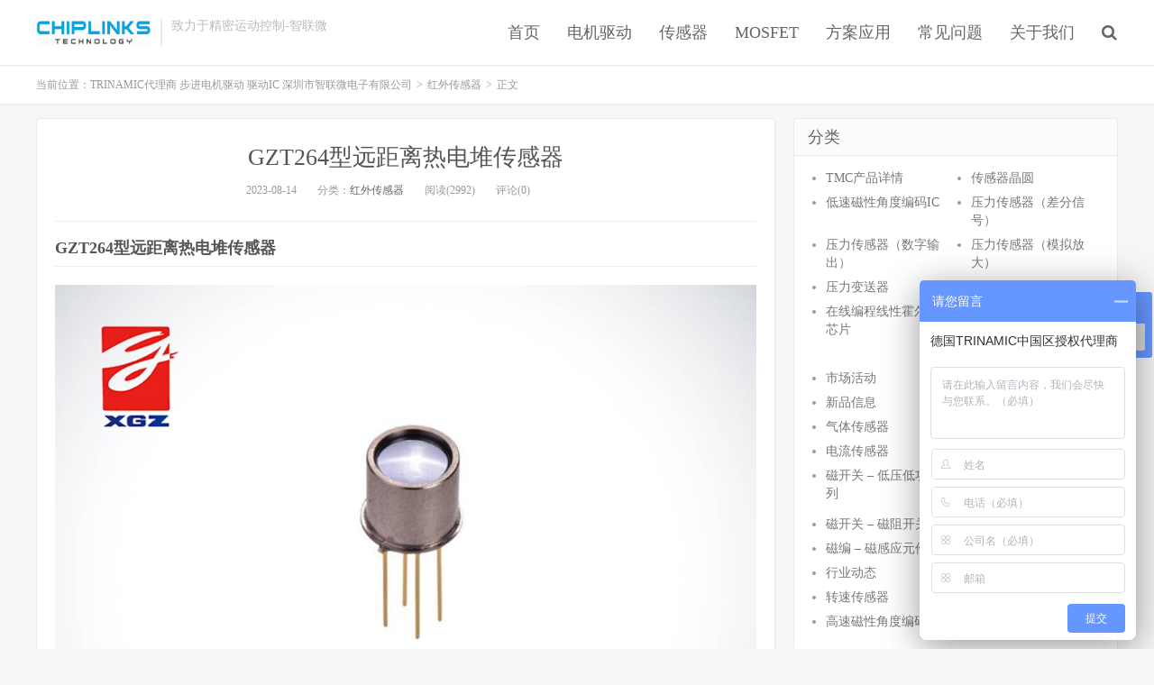

--- FILE ---
content_type: text/html; charset=UTF-8
request_url: https://www.chiplinkstech.com/gzt264%E5%9E%8B%E8%BF%9C%E8%B7%9D%E7%A6%BB%E7%83%AD%E7%94%B5%E5%A0%86%E4%BC%A0%E6%84%9F%E5%99%A8/
body_size: 9892
content:
<!DOCTYPE HTML>
<html>
<head>
<meta charset="UTF-8">
<link rel="dns-prefetch" href="//apps.bdimg.com">
<meta http-equiv="X-UA-Compatible" content="IE=11,IE=10,IE=9,IE=8">
<meta name="viewport" content="width=device-width, initial-scale=1.0, user-scalable=0, minimum-scale=1.0, maximum-scale=1.0">
<meta name="apple-mobile-web-app-title" content="TRINAMIC代理商 步进电机驱动 驱动IC 深圳市智联微电子有限公司">
<meta http-equiv="Cache-Control" content="no-siteapp">
<title>GZT264型远距离热电堆传感器-TRINAMIC代理商 步进电机驱动 驱动IC 深圳市智联微电子有限公司</title>
<meta name='robots' content='max-image-preview:large' />
	<style>img:is([sizes="auto" i], [sizes^="auto," i]) { contain-intrinsic-size: 3000px 1500px }</style>
	<link rel='dns-prefetch' href='//www.chiplinkstech.com' />
<link rel='dns-prefetch' href='//apps.bdimg.com' />
<link rel='stylesheet' id='wp-block-library-css' href='https://www.chiplinkstech.com/wp-includes/css/dist/block-library/style.min.css?ver=6.8.3' type='text/css' media='all' />
<style id='classic-theme-styles-inline-css' type='text/css'>
/*! This file is auto-generated */
.wp-block-button__link{color:#fff;background-color:#32373c;border-radius:9999px;box-shadow:none;text-decoration:none;padding:calc(.667em + 2px) calc(1.333em + 2px);font-size:1.125em}.wp-block-file__button{background:#32373c;color:#fff;text-decoration:none}
</style>
<style id='global-styles-inline-css' type='text/css'>
:root{--wp--preset--aspect-ratio--square: 1;--wp--preset--aspect-ratio--4-3: 4/3;--wp--preset--aspect-ratio--3-4: 3/4;--wp--preset--aspect-ratio--3-2: 3/2;--wp--preset--aspect-ratio--2-3: 2/3;--wp--preset--aspect-ratio--16-9: 16/9;--wp--preset--aspect-ratio--9-16: 9/16;--wp--preset--color--black: #000000;--wp--preset--color--cyan-bluish-gray: #abb8c3;--wp--preset--color--white: #ffffff;--wp--preset--color--pale-pink: #f78da7;--wp--preset--color--vivid-red: #cf2e2e;--wp--preset--color--luminous-vivid-orange: #ff6900;--wp--preset--color--luminous-vivid-amber: #fcb900;--wp--preset--color--light-green-cyan: #7bdcb5;--wp--preset--color--vivid-green-cyan: #00d084;--wp--preset--color--pale-cyan-blue: #8ed1fc;--wp--preset--color--vivid-cyan-blue: #0693e3;--wp--preset--color--vivid-purple: #9b51e0;--wp--preset--gradient--vivid-cyan-blue-to-vivid-purple: linear-gradient(135deg,rgba(6,147,227,1) 0%,rgb(155,81,224) 100%);--wp--preset--gradient--light-green-cyan-to-vivid-green-cyan: linear-gradient(135deg,rgb(122,220,180) 0%,rgb(0,208,130) 100%);--wp--preset--gradient--luminous-vivid-amber-to-luminous-vivid-orange: linear-gradient(135deg,rgba(252,185,0,1) 0%,rgba(255,105,0,1) 100%);--wp--preset--gradient--luminous-vivid-orange-to-vivid-red: linear-gradient(135deg,rgba(255,105,0,1) 0%,rgb(207,46,46) 100%);--wp--preset--gradient--very-light-gray-to-cyan-bluish-gray: linear-gradient(135deg,rgb(238,238,238) 0%,rgb(169,184,195) 100%);--wp--preset--gradient--cool-to-warm-spectrum: linear-gradient(135deg,rgb(74,234,220) 0%,rgb(151,120,209) 20%,rgb(207,42,186) 40%,rgb(238,44,130) 60%,rgb(251,105,98) 80%,rgb(254,248,76) 100%);--wp--preset--gradient--blush-light-purple: linear-gradient(135deg,rgb(255,206,236) 0%,rgb(152,150,240) 100%);--wp--preset--gradient--blush-bordeaux: linear-gradient(135deg,rgb(254,205,165) 0%,rgb(254,45,45) 50%,rgb(107,0,62) 100%);--wp--preset--gradient--luminous-dusk: linear-gradient(135deg,rgb(255,203,112) 0%,rgb(199,81,192) 50%,rgb(65,88,208) 100%);--wp--preset--gradient--pale-ocean: linear-gradient(135deg,rgb(255,245,203) 0%,rgb(182,227,212) 50%,rgb(51,167,181) 100%);--wp--preset--gradient--electric-grass: linear-gradient(135deg,rgb(202,248,128) 0%,rgb(113,206,126) 100%);--wp--preset--gradient--midnight: linear-gradient(135deg,rgb(2,3,129) 0%,rgb(40,116,252) 100%);--wp--preset--font-size--small: 13px;--wp--preset--font-size--medium: 20px;--wp--preset--font-size--large: 36px;--wp--preset--font-size--x-large: 42px;--wp--preset--spacing--20: 0.44rem;--wp--preset--spacing--30: 0.67rem;--wp--preset--spacing--40: 1rem;--wp--preset--spacing--50: 1.5rem;--wp--preset--spacing--60: 2.25rem;--wp--preset--spacing--70: 3.38rem;--wp--preset--spacing--80: 5.06rem;--wp--preset--shadow--natural: 6px 6px 9px rgba(0, 0, 0, 0.2);--wp--preset--shadow--deep: 12px 12px 50px rgba(0, 0, 0, 0.4);--wp--preset--shadow--sharp: 6px 6px 0px rgba(0, 0, 0, 0.2);--wp--preset--shadow--outlined: 6px 6px 0px -3px rgba(255, 255, 255, 1), 6px 6px rgba(0, 0, 0, 1);--wp--preset--shadow--crisp: 6px 6px 0px rgba(0, 0, 0, 1);}:where(.is-layout-flex){gap: 0.5em;}:where(.is-layout-grid){gap: 0.5em;}body .is-layout-flex{display: flex;}.is-layout-flex{flex-wrap: wrap;align-items: center;}.is-layout-flex > :is(*, div){margin: 0;}body .is-layout-grid{display: grid;}.is-layout-grid > :is(*, div){margin: 0;}:where(.wp-block-columns.is-layout-flex){gap: 2em;}:where(.wp-block-columns.is-layout-grid){gap: 2em;}:where(.wp-block-post-template.is-layout-flex){gap: 1.25em;}:where(.wp-block-post-template.is-layout-grid){gap: 1.25em;}.has-black-color{color: var(--wp--preset--color--black) !important;}.has-cyan-bluish-gray-color{color: var(--wp--preset--color--cyan-bluish-gray) !important;}.has-white-color{color: var(--wp--preset--color--white) !important;}.has-pale-pink-color{color: var(--wp--preset--color--pale-pink) !important;}.has-vivid-red-color{color: var(--wp--preset--color--vivid-red) !important;}.has-luminous-vivid-orange-color{color: var(--wp--preset--color--luminous-vivid-orange) !important;}.has-luminous-vivid-amber-color{color: var(--wp--preset--color--luminous-vivid-amber) !important;}.has-light-green-cyan-color{color: var(--wp--preset--color--light-green-cyan) !important;}.has-vivid-green-cyan-color{color: var(--wp--preset--color--vivid-green-cyan) !important;}.has-pale-cyan-blue-color{color: var(--wp--preset--color--pale-cyan-blue) !important;}.has-vivid-cyan-blue-color{color: var(--wp--preset--color--vivid-cyan-blue) !important;}.has-vivid-purple-color{color: var(--wp--preset--color--vivid-purple) !important;}.has-black-background-color{background-color: var(--wp--preset--color--black) !important;}.has-cyan-bluish-gray-background-color{background-color: var(--wp--preset--color--cyan-bluish-gray) !important;}.has-white-background-color{background-color: var(--wp--preset--color--white) !important;}.has-pale-pink-background-color{background-color: var(--wp--preset--color--pale-pink) !important;}.has-vivid-red-background-color{background-color: var(--wp--preset--color--vivid-red) !important;}.has-luminous-vivid-orange-background-color{background-color: var(--wp--preset--color--luminous-vivid-orange) !important;}.has-luminous-vivid-amber-background-color{background-color: var(--wp--preset--color--luminous-vivid-amber) !important;}.has-light-green-cyan-background-color{background-color: var(--wp--preset--color--light-green-cyan) !important;}.has-vivid-green-cyan-background-color{background-color: var(--wp--preset--color--vivid-green-cyan) !important;}.has-pale-cyan-blue-background-color{background-color: var(--wp--preset--color--pale-cyan-blue) !important;}.has-vivid-cyan-blue-background-color{background-color: var(--wp--preset--color--vivid-cyan-blue) !important;}.has-vivid-purple-background-color{background-color: var(--wp--preset--color--vivid-purple) !important;}.has-black-border-color{border-color: var(--wp--preset--color--black) !important;}.has-cyan-bluish-gray-border-color{border-color: var(--wp--preset--color--cyan-bluish-gray) !important;}.has-white-border-color{border-color: var(--wp--preset--color--white) !important;}.has-pale-pink-border-color{border-color: var(--wp--preset--color--pale-pink) !important;}.has-vivid-red-border-color{border-color: var(--wp--preset--color--vivid-red) !important;}.has-luminous-vivid-orange-border-color{border-color: var(--wp--preset--color--luminous-vivid-orange) !important;}.has-luminous-vivid-amber-border-color{border-color: var(--wp--preset--color--luminous-vivid-amber) !important;}.has-light-green-cyan-border-color{border-color: var(--wp--preset--color--light-green-cyan) !important;}.has-vivid-green-cyan-border-color{border-color: var(--wp--preset--color--vivid-green-cyan) !important;}.has-pale-cyan-blue-border-color{border-color: var(--wp--preset--color--pale-cyan-blue) !important;}.has-vivid-cyan-blue-border-color{border-color: var(--wp--preset--color--vivid-cyan-blue) !important;}.has-vivid-purple-border-color{border-color: var(--wp--preset--color--vivid-purple) !important;}.has-vivid-cyan-blue-to-vivid-purple-gradient-background{background: var(--wp--preset--gradient--vivid-cyan-blue-to-vivid-purple) !important;}.has-light-green-cyan-to-vivid-green-cyan-gradient-background{background: var(--wp--preset--gradient--light-green-cyan-to-vivid-green-cyan) !important;}.has-luminous-vivid-amber-to-luminous-vivid-orange-gradient-background{background: var(--wp--preset--gradient--luminous-vivid-amber-to-luminous-vivid-orange) !important;}.has-luminous-vivid-orange-to-vivid-red-gradient-background{background: var(--wp--preset--gradient--luminous-vivid-orange-to-vivid-red) !important;}.has-very-light-gray-to-cyan-bluish-gray-gradient-background{background: var(--wp--preset--gradient--very-light-gray-to-cyan-bluish-gray) !important;}.has-cool-to-warm-spectrum-gradient-background{background: var(--wp--preset--gradient--cool-to-warm-spectrum) !important;}.has-blush-light-purple-gradient-background{background: var(--wp--preset--gradient--blush-light-purple) !important;}.has-blush-bordeaux-gradient-background{background: var(--wp--preset--gradient--blush-bordeaux) !important;}.has-luminous-dusk-gradient-background{background: var(--wp--preset--gradient--luminous-dusk) !important;}.has-pale-ocean-gradient-background{background: var(--wp--preset--gradient--pale-ocean) !important;}.has-electric-grass-gradient-background{background: var(--wp--preset--gradient--electric-grass) !important;}.has-midnight-gradient-background{background: var(--wp--preset--gradient--midnight) !important;}.has-small-font-size{font-size: var(--wp--preset--font-size--small) !important;}.has-medium-font-size{font-size: var(--wp--preset--font-size--medium) !important;}.has-large-font-size{font-size: var(--wp--preset--font-size--large) !important;}.has-x-large-font-size{font-size: var(--wp--preset--font-size--x-large) !important;}
:where(.wp-block-post-template.is-layout-flex){gap: 1.25em;}:where(.wp-block-post-template.is-layout-grid){gap: 1.25em;}
:where(.wp-block-columns.is-layout-flex){gap: 2em;}:where(.wp-block-columns.is-layout-grid){gap: 2em;}
:root :where(.wp-block-pullquote){font-size: 1.5em;line-height: 1.6;}
</style>
<link rel='stylesheet' id='contact-form-7-css' href='https://www.chiplinkstech.com/wp-content/plugins/contact-form-7/includes/css/styles.css?ver=6.1.1' type='text/css' media='all' />
<link rel='stylesheet' id='_bootstrap-css' href='https://www.chiplinkstech.com/wp-content/themes/dux5.1/css/bootstrap.min.css?ver=5.1' type='text/css' media='all' />
<link rel='stylesheet' id='_fontawesome-css' href='https://www.chiplinkstech.com/wp-content/themes/dux5.1/css/font-awesome.min.css?ver=5.1' type='text/css' media='all' />
<link rel='stylesheet' id='_main-css' href='https://www.chiplinkstech.com/wp-content/themes/dux5.1/css/main.css?ver=5.1' type='text/css' media='all' />
<link rel='stylesheet' id='tablepress-default-css' href='https://www.chiplinkstech.com/wp-content/tablepress-combined.min.css?ver=67' type='text/css' media='all' />
<script type="text/javascript" src="//apps.bdimg.com/libs/jquery/1.9.1/jquery.min.js?ver=5.1" id="jquery-js"></script>
<link rel="https://api.w.org/" href="https://www.chiplinkstech.com/wp-json/" /><link rel="alternate" title="JSON" type="application/json" href="https://www.chiplinkstech.com/wp-json/wp/v2/posts/14042" /><link rel="canonical" href="https://www.chiplinkstech.com/gzt264%e5%9e%8b%e8%bf%9c%e8%b7%9d%e7%a6%bb%e7%83%ad%e7%94%b5%e5%a0%86%e4%bc%a0%e6%84%9f%e5%99%a8/" />
<link rel='shortlink' href='https://www.chiplinkstech.com/?p=14042' />
<link rel="alternate" title="oEmbed (JSON)" type="application/json+oembed" href="https://www.chiplinkstech.com/wp-json/oembed/1.0/embed?url=https%3A%2F%2Fwww.chiplinkstech.com%2Fgzt264%25e5%259e%258b%25e8%25bf%259c%25e8%25b7%259d%25e7%25a6%25bb%25e7%2583%25ad%25e7%2594%25b5%25e5%25a0%2586%25e4%25bc%25a0%25e6%2584%259f%25e5%2599%25a8%2F" />
<link rel="alternate" title="oEmbed (XML)" type="text/xml+oembed" href="https://www.chiplinkstech.com/wp-json/oembed/1.0/embed?url=https%3A%2F%2Fwww.chiplinkstech.com%2Fgzt264%25e5%259e%258b%25e8%25bf%259c%25e8%25b7%259d%25e7%25a6%25bb%25e7%2583%25ad%25e7%2594%25b5%25e5%25a0%2586%25e4%25bc%25a0%25e6%2584%259f%25e5%2599%25a8%2F&#038;format=xml" />
<meta name="keywords" content="GZT264型远距离热电堆传感器, 芯感智, 红外传感器">
<meta name="description" content="GZT264型远距离热电堆传感器                                 简介              GZT264远距离热电堆传感器采用本公司自研MEMS热电堆芯片，具有高精度NTC、响应快、宽温度测量等特点，测量距离20-60cm，主要应用于远距离体温测试、非接触表面温度测量、工业远距离温度测量、家用电器智能温度感应与控制等。                    产">

<!--HEADER_CODE_START-->
<meta name="baidu-site-verification" content="code-CkpfpC5ERF" />
<!--HEADER_CODE_END-->
<link rel="icon" href="https://tmc-item.chiplinkstech.com/2023/06/20230610213245831-32x32.png" sizes="32x32" />
<link rel="icon" href="https://tmc-item.chiplinkstech.com/2023/06/20230610213245831-192x192.png" sizes="192x192" />
<link rel="apple-touch-icon" href="https://tmc-item.chiplinkstech.com/2023/06/20230610213245831-180x180.png" />
<meta name="msapplication-TileImage" content="https://tmc-item.chiplinkstech.com/2023/06/20230610213245831-270x270.png" />
<link rel="shortcut icon" href="https://www.chiplinkstech.com/favicon.ico">
<!--[if lt IE 9]><script src="https://www.chiplinkstech.com/wp-content/themes/dux5.1/js/libs/html5.min.js"></script><![endif]-->
</head>
<body class="wp-singular post-template-default single single-post postid-14042 single-format-standard wp-theme-dux51 m-excerpt-cat topbar-off site-layout-2 text-justify-on">
<header class="header">
	<div class="container">
		<div class="logo"><a href="https://www.chiplinkstech.com" title="TRINAMIC,步进电机驱动，精密运动控制-深圳市智联微电子有限公司"><img src="https://tmc-item.chiplinkstech.com/2021/01/20210114020158237.png" alt="TRINAMIC,步进电机驱动，精密运动控制-深圳市智联微电子有限公司">TRINAMIC代理商 步进电机驱动 驱动IC 深圳市智联微电子有限公司</a></div>		<div class="brand">致力于精密运动控制-智联微<br></div>		<ul class="site-nav site-navbar">
			<li id="menu-item-3401" class="menu-item menu-item-type-custom menu-item-object-custom menu-item-home menu-item-3401"><a href="https://www.chiplinkstech.com/">首页</a></li>
<li id="menu-item-13199" class="menu-item menu-item-type-custom menu-item-object-custom menu-item-has-children menu-item-13199"><a href="#">电机驱动</a>
<ul class="sub-menu">
	<li id="menu-item-8538" class="menu-item menu-item-type-post_type menu-item-object-page menu-item-8538"><a href="https://www.chiplinkstech.com/trinamic-ic/">电机驱动芯片</a></li>
	<li id="menu-item-3409" class="menu-item menu-item-type-post_type menu-item-object-page menu-item-3409"><a href="https://www.chiplinkstech.com/trinamic-mokuai/">电机驱动模块</a></li>
	<li id="menu-item-3410" class="menu-item menu-item-type-post_type menu-item-object-page menu-item-3410"><a href="https://www.chiplinkstech.com/dianji/">电机</a></li>
</ul>
</li>
<li id="menu-item-13498" class="menu-item menu-item-type-custom menu-item-object-custom menu-item-has-children menu-item-13498"><a href="#">传感器</a>
<ul class="sub-menu">
	<li id="menu-item-13502" class="menu-item menu-item-type-post_type menu-item-object-page menu-item-13502"><a href="https://www.chiplinkstech.com/%e7%94%b5%e6%b5%81%e6%84%9f%e5%ba%94%e6%a8%a1%e7%bb%84/">电流感应模组</a></li>
	<li id="menu-item-13499" class="menu-item menu-item-type-post_type menu-item-object-page menu-item-13499"><a href="https://www.chiplinkstech.com/%e7%a3%81%e6%80%a7%e7%bc%96%e7%a0%81%e8%8a%af%e7%89%87/">磁性编码芯片</a></li>
	<li id="menu-item-13500" class="menu-item menu-item-type-post_type menu-item-object-page menu-item-13500"><a href="https://www.chiplinkstech.com/%e7%a3%81%e6%80%a7%e7%94%b5%e6%b5%81%e7%ba%bf%e6%80%a7%e6%a3%80%e6%b5%8b%e8%8a%af%e7%89%87/">电流\线性检测</a></li>
	<li id="menu-item-13501" class="menu-item menu-item-type-post_type menu-item-object-page menu-item-13501"><a href="https://www.chiplinkstech.com/%e7%a3%81%e6%80%a7%e5%bc%80%e5%85%b3%e4%bd%8d%e7%bd%ae%e6%a3%80%e6%b5%8b%e8%8a%af%e7%89%87/">磁性开关位置检测</a></li>
	<li id="menu-item-14218" class="menu-item menu-item-type-post_type menu-item-object-page menu-item-14218"><a href="https://www.chiplinkstech.com/%e8%8a%af%e6%84%9f%e6%99%ba/">压力传感器</a></li>
</ul>
</li>
<li id="menu-item-13531" class="menu-item menu-item-type-custom menu-item-object-custom menu-item-has-children menu-item-13531"><a href="#">MOSFET</a>
<ul class="sub-menu">
	<li id="menu-item-13534" class="menu-item menu-item-type-post_type menu-item-object-page menu-item-13534"><a href="https://www.chiplinkstech.com/n-mosfet/">N MOSFET</a></li>
	<li id="menu-item-13533" class="menu-item menu-item-type-post_type menu-item-object-page menu-item-13533"><a href="https://www.chiplinkstech.com/p-mosfet/">P MOSFET</a></li>
	<li id="menu-item-13532" class="menu-item menu-item-type-post_type menu-item-object-page menu-item-13532"><a href="https://www.chiplinkstech.com/np-mosfet/">N+P MOSFET</a></li>
</ul>
</li>
<li id="menu-item-21249" class="menu-item menu-item-type-taxonomy menu-item-object-category menu-item-21249"><a href="https://www.chiplinkstech.com/cate/applications/">方案应用</a></li>
<li id="menu-item-3417" class="menu-item menu-item-type-taxonomy menu-item-object-category menu-item-3417"><a href="https://www.chiplinkstech.com/cate/faq/">常见问题</a></li>
<li id="menu-item-8589" class="menu-item menu-item-type-post_type menu-item-object-page menu-item-8589"><a href="https://www.chiplinkstech.com/about/">关于我们</a></li>
							<li class="navto-search"><a href="javascript:;" class="search-show active"><i class="fa fa-search"></i></a></li>
					</ul>
						<i class="fa fa-bars m-icon-nav"></i>
			</div>
</header>
<div class="site-search">
	<div class="container">
		<form method="get" class="site-search-form" action="https://www.chiplinkstech.com/" ><input class="search-input" name="s" type="text" placeholder="输入关键字" value=""><button class="search-btn" type="submit"><i class="fa fa-search"></i></button></form>	</div>
</div>	<div class="breadcrumbs">
		<div class="container">当前位置：<a href="https://www.chiplinkstech.com">TRINAMIC代理商 步进电机驱动 驱动IC 深圳市智联微电子有限公司</a> <small>></small> <a href="https://www.chiplinkstech.com/cate/%e7%ba%a2%e5%a4%96%e4%bc%a0%e6%84%9f%e5%99%a8/">红外传感器</a> <small>></small> 正文</div>
	</div>
<section class="container">
	<div class="content-wrap">
	<div class="content">
				<header class="article-header">
			<h1 class="article-title"><a href="https://www.chiplinkstech.com/gzt264%e5%9e%8b%e8%bf%9c%e8%b7%9d%e7%a6%bb%e7%83%ad%e7%94%b5%e5%a0%86%e4%bc%a0%e6%84%9f%e5%99%a8/">GZT264型远距离热电堆传感器</a></h1>
			<div class="article-meta">
				<span class="item">2023-08-14</span>
												<span class="item">分类：<a href="https://www.chiplinkstech.com/cate/%e7%ba%a2%e5%a4%96%e4%bc%a0%e6%84%9f%e5%99%a8/" rel="category tag">红外传感器</a></span>
				<span class="item post-views">阅读(2992)</span>				<span class="item">评论(0)</span>
				<span class="item"></span>
			</div>
		</header>
				<article class="article-content">
						<div id="output_wrapper_id" class="output_wrapper">
<h2 id="hGZT264型远距离热电堆传感器">GZT264型远距离热电堆传感器</h2>
<figure><img decoding="async" title="GZT264型远距离热电堆传感器" src="https://tmc-item.chiplinkstech.com/2023629162153.jpg"
                 alt="GZT264型远距离热电堆传感器"/><figcaption style="margin-top: 10px; text-align: center; color: #999999; font-size: 0.7em;">
        </figcaption></figure>
<h2 id="h">简介</h2>
<p>
        GZT264远距离热电堆传感器采用本公司自研MEMS热电堆芯片，具有高精度NTC、响应快、宽温度测量等特点，测量距离20-60cm，主要应用于远距离体温测试、非接触表面温度测量、工业远距离温度测量、家用电器智能温度感应与控制等。
    </p>
<h2 id="h-2">产品特征</h2>
<ol>
<li>MEMS热电堆芯片</li>
<li>TO-39封装</li>
<li>高精度NTC</li>
<li>响应快、宽温度测量</li>
<li>大口径红外光学设计</li>
<li>个性化定制镜筒</li>
<li>测量距离20-60cm</li>
</ol>
<h2 id="h-2">应用领域</h2>
<ol>
<li>远距离体温测量监控</li>
<li>家庭智能舒适空调控制</li>
<li>工业生产原料温度自动控制</li>
<li>智能微波、烤箱加热温度控制反馈</li>
<li>家用电器、食品等温度远距离测量</li>
</ol>
</div>
		</article>
								            <div class="post-actions">
            	<a href="javascript:;" etap="like" class="post-like action action-like" data-pid="14042"><i class="fa fa-thumbs-o-up"></i>赞(<span>3</span>)</a>            	            	            </div>
        		<div class="post-copyright">未经允许不得转载：<a href="https://www.chiplinkstech.com">TRINAMIC代理商 步进电机驱动 驱动IC 深圳市智联微电子有限公司</a> &raquo; <a href="https://www.chiplinkstech.com/gzt264%e5%9e%8b%e8%bf%9c%e8%b7%9d%e7%a6%bb%e7%83%ad%e7%94%b5%e5%a0%86%e4%bc%a0%e6%84%9f%e5%99%a8/">GZT264型远距离热电堆传感器</a></div>		
					<div class="action-share"></div>
		
		<div class="article-tags">标签：<a href="https://www.chiplinkstech.com/tag/gzt264%e5%9e%8b%e8%bf%9c%e8%b7%9d%e7%a6%bb%e7%83%ad%e7%94%b5%e5%a0%86%e4%bc%a0%e6%84%9f%e5%99%a8/" rel="tag">GZT264型远距离热电堆传感器</a><a href="https://www.chiplinkstech.com/tag/%e8%8a%af%e6%84%9f%e6%99%ba/" rel="tag">芯感智</a></div>
		
		
		            <nav class="article-nav">
                <span class="article-nav-prev">上一篇<br><a href="https://www.chiplinkstech.com/gzt263%e5%9e%8b%e8%bf%91%e8%b7%9d%e7%a6%bb%e7%83%ad%e7%94%b5%e5%a0%86%e4%bc%a0%e6%84%9f%e5%99%a8/" rel="prev">GZT263型近距离热电堆传感器</a></span>
                <span class="article-nav-next">下一篇<br><a href="https://www.chiplinkstech.com/gzr6191-%e5%9e%8b%e7%a3%81%e7%94%b5%e5%bc%8f%e8%bd%ac%e9%80%9f%e4%bc%a0%e6%84%9f%e5%99%a8/" rel="next">GZR6191 型磁电式转速传感器</a></span>
            </nav>
        
				<div class="relates relates-thumb"><div class="title"><h3>相关推荐</h3></div><ul><li><a href="https://www.chiplinkstech.com/gzr6193-%e5%9e%8b%e9%9c%8d%e5%b0%94%e8%bd%ac%e9%80%9f%e4%bc%a0%e6%84%9f%e5%99%a8/"><img data-src="https://tmc-item.chiplinkstech.com/2023629151200.jpg" alt="GZR6193 型霍尔转速传感器-TRINAMIC代理商 步进电机驱动 驱动IC 深圳市智联微电子有限公司" src="https://www.chiplinkstech.com/wp-content/themes/dux5.1/img/thumbnail.png" class="thumb"></a><a href="https://www.chiplinkstech.com/gzr6193-%e5%9e%8b%e9%9c%8d%e5%b0%94%e8%bd%ac%e9%80%9f%e4%bc%a0%e6%84%9f%e5%99%a8/">GZR6193 型霍尔转速传感器</a></li><li><a href="https://www.chiplinkstech.com/gzr6192-%e5%9e%8b%e9%9c%8d%e5%b0%94%e5%bc%8f%e8%bd%ac%e9%80%9f%e4%bc%a0%e6%84%9f%e5%99%a8/"><img data-src="https://tmc-item.chiplinkstech.com/2023629151957.jpg" alt="GZR6192 型霍尔式转速传感器-TRINAMIC代理商 步进电机驱动 驱动IC 深圳市智联微电子有限公司" src="https://www.chiplinkstech.com/wp-content/themes/dux5.1/img/thumbnail.png" class="thumb"></a><a href="https://www.chiplinkstech.com/gzr6192-%e5%9e%8b%e9%9c%8d%e5%b0%94%e5%bc%8f%e8%bd%ac%e9%80%9f%e4%bc%a0%e6%84%9f%e5%99%a8/">GZR6192 型霍尔式转速传感器</a></li><li><a href="https://www.chiplinkstech.com/gzr6191-%e5%9e%8b%e7%a3%81%e7%94%b5%e5%bc%8f%e8%bd%ac%e9%80%9f%e4%bc%a0%e6%84%9f%e5%99%a8/"><img data-src="https://tmc-item.chiplinkstech.com/2023629151942.jpg" alt="GZR6191 型磁电式转速传感器-TRINAMIC代理商 步进电机驱动 驱动IC 深圳市智联微电子有限公司" src="https://www.chiplinkstech.com/wp-content/themes/dux5.1/img/thumbnail.png" class="thumb"></a><a href="https://www.chiplinkstech.com/gzr6191-%e5%9e%8b%e7%a3%81%e7%94%b5%e5%bc%8f%e8%bd%ac%e9%80%9f%e4%bc%a0%e6%84%9f%e5%99%a8/">GZR6191 型磁电式转速传感器</a></li><li><a href="https://www.chiplinkstech.com/gzt263%e5%9e%8b%e8%bf%91%e8%b7%9d%e7%a6%bb%e7%83%ad%e7%94%b5%e5%a0%86%e4%bc%a0%e6%84%9f%e5%99%a8/"><img data-src="https://tmc-item.chiplinkstech.com/2023629161523.jpg" alt="GZT263型近距离热电堆传感器-TRINAMIC代理商 步进电机驱动 驱动IC 深圳市智联微电子有限公司" src="https://www.chiplinkstech.com/wp-content/themes/dux5.1/img/thumbnail.png" class="thumb"></a><a href="https://www.chiplinkstech.com/gzt263%e5%9e%8b%e8%bf%91%e8%b7%9d%e7%a6%bb%e7%83%ad%e7%94%b5%e5%a0%86%e4%bc%a0%e6%84%9f%e5%99%a8/">GZT263型近距离热电堆传感器</a></li><li><a href="https://www.chiplinkstech.com/gzc6201-%e5%9e%8b%e7%94%b5%e6%b5%81%e4%bc%a0%e6%84%9f%e5%99%a8/"><img data-src="https://tmc-item.chiplinkstech.com/2023629145247.jpg" alt="GZC6201 型电流传感器-TRINAMIC代理商 步进电机驱动 驱动IC 深圳市智联微电子有限公司" src="https://www.chiplinkstech.com/wp-content/themes/dux5.1/img/thumbnail.png" class="thumb"></a><a href="https://www.chiplinkstech.com/gzc6201-%e5%9e%8b%e7%94%b5%e6%b5%81%e4%bc%a0%e6%84%9f%e5%99%a8/">GZC6201 型电流传感器</a></li><li><a href="https://www.chiplinkstech.com/gf5000-%e7%b3%bb%e5%88%97%e6%b5%81%e9%87%8f%e4%bc%a0%e6%84%9f%e5%99%a8/"><img data-src="https://tmc-item.chiplinkstech.com/202373114753.jpg" alt="GF5000 系列流量传感器-TRINAMIC代理商 步进电机驱动 驱动IC 深圳市智联微电子有限公司" src="https://www.chiplinkstech.com/wp-content/themes/dux5.1/img/thumbnail.png" class="thumb"></a><a href="https://www.chiplinkstech.com/gf5000-%e7%b3%bb%e5%88%97%e6%b5%81%e9%87%8f%e4%bc%a0%e6%84%9f%e5%99%a8/">GF5000 系列流量传感器</a></li><li><a href="https://www.chiplinkstech.com/gf4000-%e7%b3%bb%e5%88%97%e6%b5%81%e9%87%8f%e4%bc%a0%e6%84%9f%e5%99%a8/"><img data-src="https://tmc-item.chiplinkstech.com/202373114610.jpg" alt="GF4000 系列流量传感器-TRINAMIC代理商 步进电机驱动 驱动IC 深圳市智联微电子有限公司" src="https://www.chiplinkstech.com/wp-content/themes/dux5.1/img/thumbnail.png" class="thumb"></a><a href="https://www.chiplinkstech.com/gf4000-%e7%b3%bb%e5%88%97%e6%b5%81%e9%87%8f%e4%bc%a0%e6%84%9f%e5%99%a8/">GF4000 系列流量传感器</a></li><li><a href="https://www.chiplinkstech.com/gf3000-%e7%b3%bb%e5%88%97%e6%b5%81%e9%87%8f%e4%bc%a0%e6%84%9f%e5%99%a8/"><img data-src="https://tmc-item.chiplinkstech.com/202373114744.jpg" alt="GF3000 系列流量传感器-TRINAMIC代理商 步进电机驱动 驱动IC 深圳市智联微电子有限公司" src="https://www.chiplinkstech.com/wp-content/themes/dux5.1/img/thumbnail.png" class="thumb"></a><a href="https://www.chiplinkstech.com/gf3000-%e7%b3%bb%e5%88%97%e6%b5%81%e9%87%8f%e4%bc%a0%e6%84%9f%e5%99%a8/">GF3000 系列流量传感器</a></li></ul></div>					</div>
	</div>
	<div class="sidebar">
<div class="widget widget_categories"><h3>分类</h3>
			<ul>
					<li class="cat-item cat-item-87"><a href="https://www.chiplinkstech.com/cate/productdetails/">TMC产品详情</a>
</li>
	<li class="cat-item cat-item-585"><a href="https://www.chiplinkstech.com/cate/%e4%bc%a0%e6%84%9f%e5%99%a8%e6%99%b6%e5%9c%86/">传感器晶圆</a>
</li>
	<li class="cat-item cat-item-488"><a href="https://www.chiplinkstech.com/cate/%e4%bd%8e%e9%80%9f%e7%a3%81%e6%80%a7%e8%a7%92%e5%ba%a6%e7%bc%96%e7%a0%81ic/">低速磁性角度编码IC</a>
</li>
	<li class="cat-item cat-item-593"><a href="https://www.chiplinkstech.com/cate/%e5%8e%8b%e5%8a%9b%e4%bc%a0%e6%84%9f%e5%99%a8%ef%bc%88%e5%b7%ae%e5%88%86%e4%bf%a1%e5%8f%b7%ef%bc%89/">压力传感器（差分信号）</a>
</li>
	<li class="cat-item cat-item-608"><a href="https://www.chiplinkstech.com/cate/%e5%8e%8b%e5%8a%9b%e4%bc%a0%e6%84%9f%e5%99%a8%ef%bc%88%e6%95%b0%e5%ad%97%e8%be%93%e5%87%ba%ef%bc%89/">压力传感器（数字输出）</a>
</li>
	<li class="cat-item cat-item-632"><a href="https://www.chiplinkstech.com/cate/%e5%8e%8b%e5%8a%9b%e4%bc%a0%e6%84%9f%e5%99%a8%ef%bc%88%e6%a8%a1%e6%8b%9f%e6%94%be%e5%a4%a7%ef%bc%89/">压力传感器（模拟放大）</a>
</li>
	<li class="cat-item cat-item-657"><a href="https://www.chiplinkstech.com/cate/%e5%8e%8b%e5%8a%9b%e5%8f%98%e9%80%81%e5%99%a8/">压力变送器</a>
</li>
	<li class="cat-item cat-item-507"><a href="https://www.chiplinkstech.com/cate/%e5%8f%af%e7%bc%96%e7%a8%8b%e7%94%b5%e6%b5%81%e6%a3%80%e6%b5%8b%e8%8a%af%e7%89%87/">可编程电流检测芯片</a>
</li>
	<li class="cat-item cat-item-516"><a href="https://www.chiplinkstech.com/cate/%e5%9c%a8%e7%ba%bf%e7%bc%96%e7%a8%8b%e7%ba%bf%e6%80%a7%e9%9c%8d%e5%b0%94%e6%a3%80%e6%b5%8b%e8%8a%af%e7%89%87/">在线编程线性霍尔检测芯片</a>
</li>
	<li class="cat-item cat-item-498"><a href="https://www.chiplinkstech.com/cate/%e5%9c%a8%e7%ba%bf%e7%bc%96%e7%a8%8b%e8%a7%92%e5%ba%a6%e4%bd%8d%e7%bd%aeic/">在线编程角度位置IC</a>
</li>
	<li class="cat-item cat-item-511"><a href="https://www.chiplinkstech.com/cate/%e5%b7%a5%e5%8e%82%e7%bc%96%e7%a8%8b%e7%ba%bf%e6%80%a7%e9%9c%8d%e5%b0%94%e4%bd%8d%e7%bd%ae%e6%a3%80%e6%b5%8b%e8%8a%af%e7%89%87/">工厂编程线性霍尔位置检测芯片</a>
</li>
	<li class="cat-item cat-item-100"><a href="https://www.chiplinkstech.com/cate/events/">市场活动</a>
</li>
	<li class="cat-item cat-item-75"><a href="https://www.chiplinkstech.com/cate/faq/">常见问题</a>
</li>
	<li class="cat-item cat-item-7"><a href="https://www.chiplinkstech.com/cate/latestproducts/">新品信息</a>
</li>
	<li class="cat-item cat-item-98"><a href="https://www.chiplinkstech.com/cate/applications/">方案应用</a>
</li>
	<li class="cat-item cat-item-667"><a href="https://www.chiplinkstech.com/cate/%e6%b0%94%e4%bd%93%e4%bc%a0%e6%84%9f%e5%99%a8/">气体传感器</a>
</li>
	<li class="cat-item cat-item-673"><a href="https://www.chiplinkstech.com/cate/%e6%b5%81%e9%87%8f%e4%bc%a0%e6%84%9f%e5%99%a8/">流量传感器</a>
</li>
	<li class="cat-item cat-item-677"><a href="https://www.chiplinkstech.com/cate/%e7%94%b5%e6%b5%81%e4%bc%a0%e6%84%9f%e5%99%a8/">电流传感器</a>
</li>
	<li class="cat-item cat-item-580"><a href="https://www.chiplinkstech.com/cate/%e7%94%b5%e6%b5%81%e4%bc%a0%e6%84%9f%e5%99%a8%e6%a8%a1%e7%bb%84/">电流传感器模组</a>
</li>
	<li class="cat-item cat-item-546"><a href="https://www.chiplinkstech.com/cate/%e7%a3%81%e5%bc%80%e5%85%b3-%e4%bd%8e%e5%8e%8b%e4%bd%8e%e5%8a%9f%e8%80%97%e7%b3%bb%e5%88%97/">磁开关 &#8211; 低压低功耗系列</a>
</li>
	<li class="cat-item cat-item-527"><a href="https://www.chiplinkstech.com/cate/%e7%a3%81%e5%bc%80%e5%85%b3-%e4%bd%8e%e5%8e%8b%e9%ab%98%e9%80%9f%e7%b3%bb%e5%88%97/">磁开关 &#8211; 低压高速系列</a>
</li>
	<li class="cat-item cat-item-560"><a href="https://www.chiplinkstech.com/cate/%e7%a3%81%e5%bc%80%e5%85%b3-%e5%be%ae%e5%8a%9f%e8%80%97%e7%b3%bb%e5%88%97/">磁开关 &#8211; 微功耗系列</a>
</li>
	<li class="cat-item cat-item-572"><a href="https://www.chiplinkstech.com/cate/%e7%a3%81%e5%bc%80%e5%85%b3-%e7%a3%81%e9%98%bb%e5%bc%80%e5%85%b3%e7%b3%bb%e5%88%97/">磁开关 &#8211; 磁阻开关系列</a>
</li>
	<li class="cat-item cat-item-518"><a href="https://www.chiplinkstech.com/cate/%e7%a3%81%e5%bc%80%e5%85%b3-%e9%ab%98%e5%8e%8b%e9%ab%98%e9%80%9f%e7%b3%bb%e5%88%97/">磁开关 &#8211; 高压高速系列</a>
</li>
	<li class="cat-item cat-item-486"><a href="https://www.chiplinkstech.com/cate/%e7%a3%81%e7%bc%96-%e7%a3%81%e6%84%9f%e5%ba%94%e5%85%83%e4%bb%b6/">磁编 &#8211; 磁感应元件</a>
</li>
	<li class="cat-item cat-item-679"><a href="https://www.chiplinkstech.com/cate/%e7%ba%a2%e5%a4%96%e4%bc%a0%e6%84%9f%e5%99%a8/">红外传感器</a>
</li>
	<li class="cat-item cat-item-97"><a href="https://www.chiplinkstech.com/cate/news/">行业动态</a>
</li>
	<li class="cat-item cat-item-219"><a href="https://www.chiplinkstech.com/cate/evalboards/">评估板</a>
</li>
	<li class="cat-item cat-item-682"><a href="https://www.chiplinkstech.com/cate/%e8%bd%ac%e9%80%9f%e4%bc%a0%e6%84%9f%e5%99%a8/">转速传感器</a>
</li>
	<li class="cat-item cat-item-500"><a href="https://www.chiplinkstech.com/cate/%e9%9b%86%e6%88%90%e5%bc%8f%e7%94%b5%e6%b5%81%e6%a3%80%e6%b5%8b%e8%8a%af%e7%89%87/">集成式电流检测芯片</a>
</li>
	<li class="cat-item cat-item-492"><a href="https://www.chiplinkstech.com/cate/%e9%ab%98%e9%80%9f%e7%a3%81%e6%80%a7%e8%a7%92%e5%ba%a6%e7%bc%96%e7%a0%81ic/">高速磁性角度编码IC</a>
</li>
			</ul>

			</div><div class="widget widget_ui_tags"><h3>热门标签</h3><div class="items"><a href="https://www.chiplinkstech.com/tag/%e8%8a%af%e6%84%9f%e6%99%ba/">芯感智 (91)</a><a href="https://www.chiplinkstech.com/tag/magntek/">magntek (84)</a><a href="https://www.chiplinkstech.com/tag/%e7%ba%b3%e8%8a%af%e5%be%ae/">纳芯微 (8)</a><a href="https://www.chiplinkstech.com/tag/tmc4671/">TMC4671 (5)</a><a href="https://www.chiplinkstech.com/tag/tmc2209/">TMC2209 (5)</a><a href="https://www.chiplinkstech.com/tag/tmc2208/">TMC2208 (4)</a><a href="https://www.chiplinkstech.com/tag/usb-2-rtmi/">USB-2-RTMI (4)</a><a href="https://www.chiplinkstech.com/tag/tmc2160/">TMC2160 (3)</a><a href="https://www.chiplinkstech.com/tag/landungsbrucke/">Landungsbrücke (3)</a><a href="https://www.chiplinkstech.com/tag/tmc2100/">TMC2100 (3)</a><a href="https://www.chiplinkstech.com/tag/tmc2130/">TMC2130 (3)</a><a href="https://www.chiplinkstech.com/tag/tmc4671-es/">TMC4671-ES (3)</a><a href="https://www.chiplinkstech.com/tag/spreadcycle/">spreadCycle (2)</a><a href="https://www.chiplinkstech.com/tag/stallguard2/">stallGuard2 (2)</a><a href="https://www.chiplinkstech.com/tag/tmcm-1043/">TMCM-1043 (2)</a><a href="https://www.chiplinkstech.com/tag/canopen/">CANopen (2)</a><a href="https://www.chiplinkstech.com/tag/stealthchop/">stealthChop (2)</a><a href="https://www.chiplinkstech.com/tag/pd42/">PD42 (2)</a><a href="https://www.chiplinkstech.com/tag/tmcc160/">TMCC160 (2)</a><a href="https://www.chiplinkstech.com/tag/tmc5160/">TMC5160 (2)</a><a href="https://www.chiplinkstech.com/tag/tmc8461-ba/">TMC8461-BA (2)</a><a href="https://www.chiplinkstech.com/tag/tmc8462-ba/">TMC8462-BA (2)</a><a href="https://www.chiplinkstech.com/tag/tmc2300/">TMC2300 (2)</a><a href="https://www.chiplinkstech.com/tag/tmc6300/">TMC6300 (2)</a><a href="https://www.chiplinkstech.com/tag/tmc7300/">TMC7300 (2)</a><a href="https://www.chiplinkstech.com/tag/tmc2225/">TMC2225 (2)</a><a href="https://www.chiplinkstech.com/tag/tmc2226/">TMC2226 (2)</a><a href="https://www.chiplinkstech.com/tag/tmc4671-la/">TMC4671-LA (2)</a><a href="https://www.chiplinkstech.com/tag/tmc2226-sa/">TMC2226-SA (2)</a><a href="https://www.chiplinkstech.com/tag/pd42-2-1070/">PD42-2-1070 (2)</a><a href="https://www.chiplinkstech.com/tag/pd86-3-1260-tmcl/">PD86-3-1260-TMCL (2)</a><a href="https://www.chiplinkstech.com/tag/tmc2041-la/">TMC2041-LA (2)</a><a href="https://www.chiplinkstech.com/tag/tmc6100/">TMC6100 (2)</a><a href="https://www.chiplinkstech.com/tag/tmc261c-pa/">TMC261C-PA (2)</a><a href="https://www.chiplinkstech.com/tag/tmc2660c-pa/">TMC2660C-PA (2)</a><a href="https://www.chiplinkstech.com/tag/mt8651/">MT8651 (2)</a><a href="https://www.chiplinkstech.com/tag/mt8652/">MT8652 (2)</a><a href="https://www.chiplinkstech.com/tag/%e5%9b%bd%e4%ba%a7%e4%bc%a0%e6%84%9f%e5%99%a8/">国产传感器 (2)</a><a href="https://www.chiplinkstech.com/tag/%e5%9b%bd%e4%ba%a7%e6%9b%bf%e4%bb%a3/">国产替代 (2)</a><a href="https://www.chiplinkstech.com/tag/3dprinter/">3D打印机 (1)</a><a href="https://www.chiplinkstech.com/tag/%e5%ae%9e%e9%aa%8c%e5%ae%a4%e8%87%aa%e5%8a%a8%e5%8c%96/">实验室自动化 (1)</a><a href="https://www.chiplinkstech.com/tag/%e5%b7%a5%e4%b8%9a%e9%a9%b1%e5%8a%a8ic/">工业驱动IC (1)</a><a href="https://www.chiplinkstech.com/tag/%e5%b7%a5%e5%8e%82%e8%87%aa%e5%8a%a8%e5%8c%96/">工厂自动化 (1)</a><a href="https://www.chiplinkstech.com/tag/%e6%9c%ba%e5%99%a8%e4%ba%ba%e9%a9%b1%e5%8a%a8ic/">机器人驱动IC (1)</a><a href="https://www.chiplinkstech.com/tag/%e7%a7%bb%e6%b6%b2/">移液 (1)</a><a href="https://www.chiplinkstech.com/tag/%e7%ba%ba%e7%bb%87%e6%9c%ba/">纺织机 (1)</a><a href="https://www.chiplinkstech.com/tag/%e7%bc%9d%e7%ba%ab%e6%9c%ba/">缝纫机 (1)</a><a href="https://www.chiplinkstech.com/tag/trinamic-coolstep/">coolStep (1)</a><a href="https://www.chiplinkstech.com/tag/tmc260/">TMC260 (1)</a><a href="https://www.chiplinkstech.com/tag/tmc429/">TMC429 (1)</a><a href="https://www.chiplinkstech.com/tag/%e6%96%9c%e5%9d%a1%e6%9b%b2%e7%ba%bf%e5%8f%91%e7%94%9f%e5%99%a8/">斜坡曲线发生器 (1)</a><a href="https://www.chiplinkstech.com/tag/tmc5031/">TMC5031 (1)</a><a href="https://www.chiplinkstech.com/tag/%e5%8f%8c%e8%bd%b4%e6%ad%a5%e8%bf%9b%e7%94%b5%e6%9c%ba%e9%a9%b1%e5%8a%a8/">双轴步进电机驱动 (1)</a><a href="https://www.chiplinkstech.com/tag/tmcm-3110/">TMCM-3110 (1)</a><a href="https://www.chiplinkstech.com/tag/tmc8460/">TMC8460 (1)</a><a href="https://www.chiplinkstech.com/tag/tmc5041/">TMC5041 (1)</a><a href="https://www.chiplinkstech.com/tag/tmc5072/">TMC5072 (1)</a><a href="https://www.chiplinkstech.com/tag/tmc6130/">TMC6130 (1)</a><a href="https://www.chiplinkstech.com/tag/tmc5130/">TMC5130 (1)</a><a href="https://www.chiplinkstech.com/tag/dcstep/">dcStep™ (1)</a></div></div></div></section>


<footer class="footer">
	<div class="container">
					<div class="flinks">
				<strong>友情链接</strong>
	<ul class='xoxo blogroll'>
<li><a href="https://www.analog.com/en/product-category/motor-and-motion-control.html">ADI Trinamic</a></li>
<li><a href="https://www.magntek.com.cn/" title="麦歌恩" target="_blank">MagnTek</a></li>
<li><a href="http://www.sencoch.com">芯感智</a></li>
<li><a href="http://www.ncepower.com/">新洁能</a></li>

	</ul>

			</div>
						<p>&copy; 2025 <a href="https://www.chiplinkstech.com">TRINAMIC代理商 步进电机驱动 驱动IC 深圳市智联微电子有限公司</a> &nbsp;   <a href="https://beian.miit.gov.cn">粤ICP备18034362号-4</a>
</p>
		<script>
var _hmt = _hmt || [];
(function() {
  var hm = document.createElement("script");
  hm.src = "https://hm.baidu.com/hm.js?e712b84adcf95b7b0739b0aacb2a0c90";
  var s = document.getElementsByTagName("script")[0]; 
  s.parentNode.insertBefore(hm, s);
})();
</script>
	</div>
</footer>



<script>
window.jsui={
	www: 'https://www.chiplinkstech.com',
	uri: 'https://www.chiplinkstech.com/wp-content/themes/dux5.1',
	ver: '5.1',
	roll: ["1","2"],
	ajaxpager: '4',
	url_rp: 'https://www.chiplinkstech.com/findpassword/'
};
</script>
<script type="speculationrules">
{"prefetch":[{"source":"document","where":{"and":[{"href_matches":"\/*"},{"not":{"href_matches":["\/wp-*.php","\/wp-admin\/*","\/*","\/wp-content\/*","\/wp-content\/plugins\/*","\/wp-content\/themes\/dux5.1\/*","\/*\\?(.+)"]}},{"not":{"selector_matches":"a[rel~=\"nofollow\"]"}},{"not":{"selector_matches":".no-prefetch, .no-prefetch a"}}]},"eagerness":"conservative"}]}
</script>
<!--FOOTER_CODE_START-->
<script>
(function(){
    var bp = document.createElement('script');
    var curProtocol = window.location.protocol.split(':')[0];
    if (curProtocol === 'https') {
        bp.src = 'https://zz.bdstatic.com/linksubmit/push.js';
    }
    else {
        bp.src = 'http://push.zhanzhang.baidu.com/push.js';
    }
    var s = document.getElementsByTagName("script")[0];
    s.parentNode.insertBefore(bp, s);
})();
</script>
<!--FOOTER_CODE_END-->
<script type="text/javascript" src="https://www.chiplinkstech.com/wp-includes/js/dist/hooks.min.js?ver=4d63a3d491d11ffd8ac6" id="wp-hooks-js"></script>
<script type="text/javascript" src="https://www.chiplinkstech.com/wp-includes/js/dist/i18n.min.js?ver=5e580eb46a90c2b997e6" id="wp-i18n-js"></script>
<script type="text/javascript" id="wp-i18n-js-after">
/* <![CDATA[ */
wp.i18n.setLocaleData( { 'text direction\u0004ltr': [ 'ltr' ] } );
/* ]]> */
</script>
<script type="text/javascript" src="https://www.chiplinkstech.com/wp-content/plugins/contact-form-7/includes/swv/js/index.js?ver=6.1.1" id="swv-js"></script>
<script type="text/javascript" id="contact-form-7-js-translations">
/* <![CDATA[ */
( function( domain, translations ) {
	var localeData = translations.locale_data[ domain ] || translations.locale_data.messages;
	localeData[""].domain = domain;
	wp.i18n.setLocaleData( localeData, domain );
} )( "contact-form-7", {"translation-revision-date":"2024-12-09 02:48:04+0000","generator":"GlotPress\/4.0.1","domain":"messages","locale_data":{"messages":{"":{"domain":"messages","plural-forms":"nplurals=1; plural=0;","lang":"zh_CN"},"Error:":["\u62a5\u9519\uff1a"]}},"comment":{"reference":"includes\/js\/index.js"}} );
/* ]]> */
</script>
<script type="text/javascript" id="contact-form-7-js-before">
/* <![CDATA[ */
var wpcf7 = {
    "api": {
        "root": "https:\/\/www.chiplinkstech.com\/wp-json\/",
        "namespace": "contact-form-7\/v1"
    }
};
/* ]]> */
</script>
<script type="text/javascript" src="https://www.chiplinkstech.com/wp-content/plugins/contact-form-7/includes/js/index.js?ver=6.1.1" id="contact-form-7-js"></script>
<script type="text/javascript" src="//apps.bdimg.com/libs/bootstrap/3.2.0/js/bootstrap.min.js?ver=5.1" id="bootstrap-js"></script>
<script type="text/javascript" src="https://www.chiplinkstech.com/wp-content/themes/dux5.1/js/loader.js?ver=5.1" id="_loader-js"></script>
</body>
</html>

--- FILE ---
content_type: application/javascript
request_url: https://www.chiplinkstech.com/wp-content/themes/dux5.1/js/main.js?ver=5.1
body_size: 5991
content:
if( !window.console ){
    window.console = {
        log: function(){}
    }
}


/*!
 * jQuery resizeend - A jQuery plugin that allows for window resize-end event handling.
 * 
 * Copyright (c) 2015 Erik Nielsen
 * 
 * Licensed under the MIT license:
 *    http://www.opensource.org/licenses/mit-license.php
 * 
 * Project home:
 *    http://312development.com
 * 
 * Version:  0.2.0
 * 
 */
!function(a){var b=window.Chicago||{utils:{now:Date.now||function(){return(new Date).getTime()},uid:function(a){return(a||"id")+b.utils.now()+"RAND"+Math.ceil(1e5*Math.random())},is:{number:function(a){return!isNaN(parseFloat(a))&&isFinite(a)},fn:function(a){return"function"==typeof a},object:function(a){return"[object Object]"===Object.prototype.toString.call(a)}},debounce:function(a,b,c){var d;return function(){var e=this,f=arguments,g=function(){d=null,c||a.apply(e,f)},h=c&&!d;d&&clearTimeout(d),d=setTimeout(g,b),h&&a.apply(e,f)}}},$:window.jQuery||null};if("function"==typeof define&&define.amd&&define("chicago",function(){return b.load=function(a,c,d,e){var f=a.split(","),g=[],h=(e.config&&e.config.chicago&&e.config.chicago.base?e.config.chicago.base:"").replace(/\/+$/g,"");if(!h)throw new Error("Please define base path to jQuery resize.end in the requirejs config.");for(var i=0;i<f.length;){var j=f[i].replace(/\./g,"/");g.push(h+"/"+j),i+=1}c(g,function(){d(b)})},b}),window&&window.jQuery)return a(b,window,window.document);if(!window.jQuery)throw new Error("jQuery resize.end requires jQuery")}(function(a,b,c){a.$win=a.$(b),a.$doc=a.$(c),a.events||(a.events={}),a.events.resizeend={defaults:{delay:250},setup:function(){var b,c=arguments,d={delay:a.$.event.special.resizeend.defaults.delay};a.utils.is.fn(c[0])?b=c[0]:a.utils.is.number(c[0])?d.delay=c[0]:a.utils.is.object(c[0])&&(d=a.$.extend({},d,c[0]));var e=a.utils.uid("resizeend"),f=a.$.extend({delay:a.$.event.special.resizeend.defaults.delay},d),g=f,h=function(b){g&&clearTimeout(g),g=setTimeout(function(){return g=null,b.type="resizeend.chicago.dom",a.$(b.target).trigger("resizeend",b)},f.delay)};return a.$(this).data("chicago.event.resizeend.uid",e),a.$(this).on("resize",a.utils.debounce(h,100)).data(e,h)},teardown:function(){var b=a.$(this).data("chicago.event.resizeend.uid");return a.$(this).off("resize",a.$(this).data(b)),a.$(this).removeData(b),a.$(this).removeData("chicago.event.resizeend.uid")}},function(){a.$.event.special.resizeend=a.events.resizeend,a.$.fn.resizeend=function(b,c){return this.each(function(){a.$(this).on("resizeend",b,c)})}}()});


/* 
 * jsui
 * ====================================================
*/
jsui.bd = $('body')
jsui.is_signin = jsui.bd.hasClass('logged-in') ? true : false;

if( $('.widget-nav').length ){
    $('.widget-nav li').each(function(e){
        $(this).hover(function(){
            $(this).addClass('active').siblings().removeClass('active')
            $('.widget-navcontent .item:eq('+e+')').addClass('active').siblings().removeClass('active')
        })
    })
}

if( $('.sns-wechat').length ){
    $('.sns-wechat').on('click', function(){
        var _this = $(this)
        if( !$('#modal-wechat').length ){
            $('body').append('\
                <div class="modal fade" id="modal-wechat" tabindex="-1" role="dialog" aria-hidden="true">\
                    <div class="modal-dialog" style="margin-top:200px;width:340px;">\
                        <div class="modal-content">\
                            <div class="modal-header">\
                                <button type="button" class="close" data-dismiss="modal" aria-hidden="true">&times;</button>\
                                <h4 class="modal-title">'+ _this.attr('title') +'</h4>\
                            </div>\
                            <div class="modal-body" style="text-align:center">\
                                <img style="max-width:100%" src="'+ _this.data('src') +'">\
                            </div>\
                        </div>\
                    </div>\
                </div>\
            ')
        }
        $('#modal-wechat').modal()
    })
}


if( $('.carousel').length ){
    var el_carousel = $('.carousel')

    el_carousel.carousel({
        interval: 4000
    })

    tbquire(['hammer'], function(Hammer) {

        // window.Hammer = Hammer
        
        var mc = new Hammer(el_carousel[0]);

        mc.on("panleft panright swipeleft swiperight", function(ev) {
            if( ev.type == 'swipeleft' || ev.type == 'panleft' ){
                el_carousel.carousel('next')
            }else if( ev.type == 'swiperight' || ev.type == 'panright' ){
                el_carousel.carousel('prev')
            }
        });

    })
}


if( Number(jsui.ajaxpager) > 0 && ($('.excerpt').length || $('.excerpt-minic').length) ){
    tbquire(['ias'], function() {
        if( !jsui.bd.hasClass('site-minicat') && $('.excerpt').length ){
            $.ias({
                triggerPageThreshold: jsui.ajaxpager?Number(jsui.ajaxpager)+1:5,
                history: false,
                container : '.content',
                item: '.excerpt',
                pagination: '.pagination',
                next: '.next-page a',
                loader: '<div class="pagination-loading"><img src="'+jsui.uri+'/img/loading.gif"></div>',
                trigger: 'More',
                onRenderComplete: function() {
                    tbquire(['lazyload'], function() {
                        $('.excerpt .thumb').lazyload({
                            data_attribute: 'src',
                            placeholder: jsui.uri + '/img/thumbnail.png',
                            threshold: 400
                        });
                    });
                }
            });
        }

        if( jsui.bd.hasClass('site-minicat') && $('.excerpt-minic').length ){
            $.ias({
                triggerPageThreshold: jsui.ajaxpager?Number(jsui.ajaxpager)+1:5,
                history: false,
                container : '.content',
                item: '.excerpt-minic',
                pagination: '.pagination',
                next: '.next-page a',
                loader: '<div class="pagination-loading"><img src="'+jsui.uri+'/img/loading.gif"></div>',
                trigger: 'More',
                onRenderComplete: function() {
                    tbquire(['lazyload'], function() {
                        $('.excerpt .thumb').lazyload({
                            data_attribute: 'src',
                            placeholder: jsui.uri + '/img/thumbnail.png',
                            threshold: 400
                        });
                    });
                }
            });
        }
    });
}


/* 
 * lazyload
 * ====================================================
*/
tbquire(['lazyload'], function() {
    $('.avatar').lazyload({
        data_attribute: 'src',
        placeholder: jsui.uri + '/img/avatar-default.png',
        threshold: 400
    })

    $('.widget .avatar').lazyload({
        data_attribute: 'src',
        placeholder: jsui.uri + '/img/avatar-default.png',
        threshold: 400
    })

    $('.thumb').lazyload({
        data_attribute: 'src',
        placeholder: jsui.uri + '/img/thumbnail.png',
        threshold: 400
    })

    $('.widget_ui_posts .thumb').lazyload({
        data_attribute: 'src',
        placeholder: jsui.uri + '/img/thumbnail.png',
        threshold: 400
    })

    $('.wp-smiley').lazyload({
        data_attribute: 'src',
        // placeholder: jsui.uri + '/img/thumbnail.png',
        threshold: 400
    })
})



/* 
 * prettyprint
 * ====================================================
*/
$('pre').each(function(){
    if( !$(this).attr('style') ) $(this).addClass('prettyprint')
})

if( $('.prettyprint').length ){
    tbquire(['prettyprint'], function(prettyprint) {
        prettyPrint()
    })
}



/* 
 * rollbar
 * ====================================================
*/
jsui.bd.append('<div class="m-mask"></div>')
/*jsui.rb_comment = ''
if (jsui.bd.hasClass('comment-open')) {
    jsui.rb_comment = "<li><a href=\"javascript:(scrollTo('#comments',-15));\"><i class=\"fa fa-comments\"></i></a><h6>去评论<i></i></h6></li>"
}

jsui.rb_qq = ''
if( jsui.qq_id ){
    jsui.rb_qq = '<li><a target="_blank" href="http://wpa.qq.com/msgrd?v=3&uin='+jsui.qq_id+'&site=qq&menu=yes"><i class="fa fa-qq"></i></a><h6>'+jsui.qq_tip+'<i></i></h6></li>'
}

jsui.bd.append('\
    <div class="m-mask"></div>\
    <div class="rollbar"><ul>'
    +jsui.rb_comment
    +jsui.rb_qq+
    '<li><a href="javascript:(scrollTo());"><i class="fa fa-angle-up"></i></a><h6>去顶部<i></i></h6></li>\
    </ul></div>\
')*/



var _wid = $(window).width()

$(window).resize(function(event) {
    _wid = $(window).width()
});



var scroller = $('.rollbar-totop')
var _fix = (jsui.bd.hasClass('nav_fixed') && !jsui.bd.hasClass('page-template-navs')) ? true : false
$(window).scroll(function() {
    var h = document.documentElement.scrollTop + document.body.scrollTop

    if( _fix && h > 0 && _wid > 720 ){
        jsui.bd.addClass('nav-fixed')
    }else{
        jsui.bd.removeClass('nav-fixed')
    }

    h > 100 ? scroller.fadeIn() : scroller.fadeOut();
})






/* 
 * bootstrap
 * ====================================================
*/
$('.user-welcome').tooltip({
    container: 'body',
    placement: 'bottom'
})



/* 
 * sign
 * ====================================================
*/
if (!jsui.bd.hasClass('logged-in')) {
    tbquire(['signpop'], function(signpop) {
        signpop.init()
    })
}


/* 
 * single
 * ====================================================
*/

var _sidebar = $('.sidebar')
if (_wid>1024 && _sidebar.length) {
    var h1 = 15,
        h2 = 30
    var rollFirst = _sidebar.find('.widget:eq(' + (jsui.roll[0] - 1) + ')')
    var sheight = rollFirst.height()


    rollFirst.on('affix-top.bs.affix', function() {

        rollFirst.css({
            top: 0
        })
        sheight = rollFirst.height()

        for (var i = 1; i < jsui.roll.length; i++) {
            var item = jsui.roll[i] - 1
            var current = _sidebar.find('.widget:eq(' + item + ')')
            current.removeClass('affix').css({
                top: 0
            })
        };
    })

    rollFirst.on('affix.bs.affix', function() {

        rollFirst.css({
            top: jsui.bd.hasClass('nav-fixed')?h1+63:h1
        })

        for (var i = 1; i < jsui.roll.length; i++) {
            var item = jsui.roll[i] - 1
            var current = _sidebar.find('.widget:eq(' + item + ')')
            current.addClass('affix').css({
                top: jsui.bd.hasClass('nav-fixed')?sheight+h2+63:sheight+h2
            })
            sheight += current.height() + 15
        };
    })

    rollFirst.affix({
        offset: {
            top: _sidebar.height(),
            bottom: $('.footer').outerHeight()
        }
    })


}



$('[data-event="rewards"]').on('click', function(){
    $('.rewards-popover-mask, .rewards-popover').fadeIn()
})

$('[data-event="rewards-close"]').on('click', function(){
    $('.rewards-popover-mask, .rewards-popover').fadeOut()
})


if( $('#SOHUCS').length ) $('#SOHUCS').before('<span id="comments"></span>')


/*$('.plinks a').each(function(){
    var imgSrc = $(this).attr('href')+'/favicon.ico'
    $(this).prepend( '<img src="'+imgSrc+'">' )
})*/






if( $('.post-like').length ){
    tbquire(['jquery.cookie'], function() {
        $('.content').on('click', '[etap="like"]', function(){
            var _ta = $(this)
            var pid = _ta.attr('data-pid')

            if( _ta.hasClass('actived') ) return alert('你已赞！')

            if ( !pid || !/^\d{1,}$/.test(pid) ) return;

            if( !jsui.is_signin ){
                var lslike = lcs.get('_likes') || ''
                if( lslike.indexOf(','+pid+',')!==-1 ) return alert('你已赞！')

                if( !lslike ){
                    lcs.set('_likes', ','+pid+',')
                }else{
                    if( lslike.length >= 160 ){
                        lslike = lslike.substring(0,lslike.length-1)
                        lslike = lslike.substr(1).split(',')
                        lslike.splice(0,1)
                        lslike.push(pid)
                        lslike = lslike.join(',')
                        lcs.set('_likes', ','+lslike+',')
                    }else{
                        lcs.set('_likes', lslike+pid+',')
                    }
                }
            }

            $.ajax({
                url: jsui.uri + '/action/like.php',
                type: 'POST',
                dataType: 'json',
                data: {
                    key: 'like',
                    pid: pid
                },
                success: function(data, textStatus, xhr) {
                    if (data.error) return false;
                    _ta.toggleClass('actived')
                    _ta.find('span').html(data.response)
                }
            });
        })
    })
}





/* 
 * comment
 * ====================================================
*/
if (jsui.bd.hasClass('comment-open')) {
    tbquire(['comment'], function(comment) {
        comment.init()
    })
}


/* 
 * page u
 * ====================================================
*/
if (jsui.bd.hasClass('page-template-pagesuser-php')) {
    tbquire(['user'], function(user) {
        user.init()
    })
}


/* 
 * page nav
 * ====================================================
*/
if( jsui.bd.hasClass('page-template-pagesnavs-php') ){

    var titles = ''
    var i = 0
    $('#navs .items h2').each(function(){
        titles += '<li><a href="#'+i+'">'+$(this).text()+'</a></li>'
        i++
    })
    $('#navs nav ul').html( titles )

    $('#navs .items a').attr('target', '_blank')

    $('#navs nav ul').affix({
        offset: {
            top: $('#navs nav ul').offset().top,
            bottom: $('.footer').height() + $('.footer').css('padding-top').split('px')[0]*2
        }
    })


    if( location.hash ){
        var index = location.hash.split('#')[1]
        $('#navs nav li:eq('+index+')').addClass('active')
        $('#navs nav .item:eq('+index+')').addClass('active')
        scrollTo( '#navs .items .item:eq('+index+')' )
    }
    $('#navs nav a').each(function(e){
        $(this).click(function(){
            scrollTo( '#navs .items .item:eq('+$(this).parent().index()+')' )
            $(this).parent().addClass('active').siblings().removeClass('active')
        })
    })
}


/* 
 * page search
 * ====================================================
*/
if( jsui.bd.hasClass('search-results') ){
    var val = $('.site-search-form .search-input').val()
    var reg = eval('/'+val+'/i')
    $('.excerpt h2 a, .excerpt .note').each(function(){
        $(this).html( $(this).text().replace(reg, function(w){ return '<b>'+w+'</b>' }) )
    })
}


/* 
 * search
 * ====================================================
*/
$('.search-show').bind('click', function(){
    $(this).find('.fa').toggleClass('fa-remove')

    jsui.bd.toggleClass('search-on')

    if( jsui.bd.hasClass('search-on') ){
        $('.site-search').find('input').focus()
        jsui.bd.removeClass('m-nav-show')
    }
})

/* 
 * phone
 * ====================================================
*/

jsui.bd.append( $('.site-navbar').clone().attr('class', 'm-navbar') )

$('.m-navbar li.menu-item-has-children').each(function(){
    $(this).append('<i class="fa fa-angle-down faa"></i>')
})

$('.m-navbar li.menu-item-has-children .faa').on('click', function(){
    $(this).parent().find('.sub-menu').slideToggle(300)
})


$('.m-icon-nav').on('click', function(){
    jsui.bd.addClass('m-nav-show')

    $('.m-mask').show()

    jsui.bd.removeClass('search-on')
    $('.search-show .fa').removeClass('fa-remove') 
})

$('.m-mask').on('click', function(){
    $(this).hide()
    jsui.bd.removeClass('m-nav-show')
})




if ($('.article-content').length){
    $('.article-content img').attr('data-tag', 'bdshare')
}


video_ok()
$(window).resizeend(function(event) {
    video_ok()
});

function video_ok(){
    var cw = $('.article-content').width()
    $('.article-content embed, .article-content video, .article-content iframe').each(function(){
        var w = $(this).attr('width')||0,
            h = $(this).attr('height')||0
        if( cw && w && h ){
            $(this).css('width', cw<w?cw:w)
            $(this).css('height', $(this).width()/(w/h))
        }
    })

    rollbar_middle()

}

function rollbar_middle(){
    var a = $('.rollbar-rm')
    if( a.length ){
        a.css({
            'top': '50%',
            'margin-top': a.height()/2*-1-22
        })
    }
}



$('.rollbar-m-on .rollbar-qrcode a').on('click', function(){
    $(this).next('h6').toggle()
})




/* functions
 * ====================================================
 */
function scrollTo(name, add, speed) {
    if (!speed) speed = 300
    if (!name) {
        $('html,body').animate({
            scrollTop: 0
        }, speed)
    } else {
        if ($(name).length > 0) {
            $('html,body').animate({
                scrollTop: $(name).offset().top + (add || 0)
            }, speed)
        }
    }
}


function is_name(str) {
    return /.{2,12}$/.test(str)
}
function is_url(str) {
    return /^((http|https)\:\/\/)([a-z0-9-]{1,}.)?[a-z0-9-]{2,}.([a-z0-9-]{1,}.)?[a-z0-9]{2,}$/.test(str)
}
function is_qq(str) {
    return /^[1-9]\d{4,13}$/.test(str)
}
function is_mail(str) {
    return /^[_a-z0-9-]+(\.[_a-z0-9-]+)*@[a-z0-9-]+(\.[a-z0-9-]+)*(\.[a-z]{2,4})$/.test(str)
}


$.fn.serializeObject = function(){
    var o = {};
    var a = this.serializeArray();
    $.each(a, function() {
        if (o[this.name] !== undefined) {
            if (!o[this.name].push) {
                o[this.name] = [o[this.name]];
            }
            o[this.name].push(this.value || '');
        } else {
            o[this.name] = this.value || '';
        }
    });
    return o;
};


function strToDate(str, fmt) { //author: meizz   
    if( !fmt ) fmt = 'yyyy-MM-dd hh:mm:ss'
    str = new Date(str*1000)
    var o = {
        "M+": str.getMonth() + 1, //月份   
        "d+": str.getDate(), //日   
        "h+": str.getHours(), //小时   
        "m+": str.getMinutes(), //分   
        "s+": str.getSeconds(), //秒   
        "q+": Math.floor((str.getMonth() + 3) / 3), //季度   
        "S": str.getMilliseconds() //毫秒   
    };
    if (/(y+)/.test(fmt))
        fmt = fmt.replace(RegExp.$1, (str.getFullYear() + "").substr(4 - RegExp.$1.length));
    for (var k in o)
        if (new RegExp("(" + k + ")").test(fmt))
            fmt = fmt.replace(RegExp.$1, (RegExp.$1.length == 1) ? (o[k]) : (("00" + o[k]).substr(("" + o[k]).length)));
    return fmt;
}





/* erphpdown 登录使用dux弹出登录框
 * ====================================================
 */
$('.erphp-login-must').each(function(){
    $(this).addClass('signin-loader')
})
